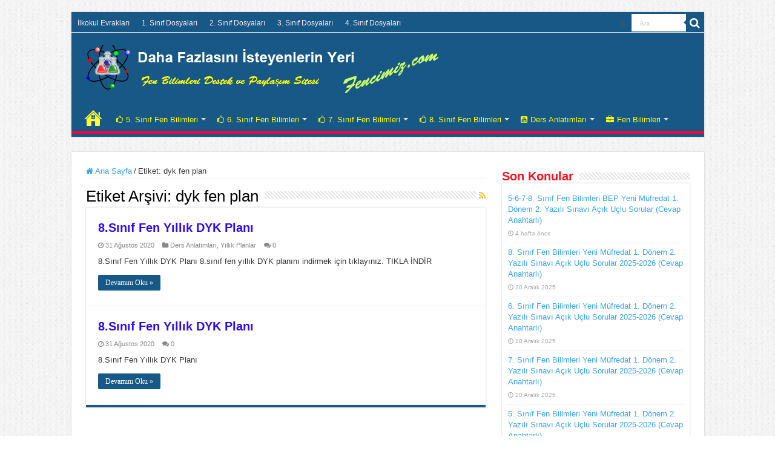

--- FILE ---
content_type: text/html; charset=UTF-8
request_url: https://www.fencimiz.com/tag/dyk-fen-plan
body_size: 14894
content:
<!DOCTYPE html>
<html lang="tr" prefix="og: http://ogp.me/ns#">
<head>
<meta charset="UTF-8" />
<link rel="profile" href="https://gmpg.org/xfn/11" />
<link rel="pingback" href="https://www.fencimiz.com/xmlrpc.php" />
<meta name='robots' content='index, follow, max-image-preview:large, max-snippet:-1, max-video-preview:-1' />

	<!-- This site is optimized with the Yoast SEO Premium plugin v18.3 (Yoast SEO v26.7) - https://yoast.com/wordpress/plugins/seo/ -->
	<title>dyk fen plan arşivleri - Fen Bilimleri Destek ve Paylaşım Sitesi</title>
	<link rel="canonical" href="https://www.fencimiz.com/tag/dyk-fen-plan" />
	<meta property="og:locale" content="tr_TR" />
	<meta property="og:type" content="article" />
	<meta property="og:title" content="dyk fen plan arşivleri" />
	<meta property="og:url" content="https://www.fencimiz.com/tag/dyk-fen-plan" />
	<meta property="og:site_name" content="Fen Bilimleri Destek ve Paylaşım Sitesi" />
	<meta name="twitter:card" content="summary_large_image" />
	<script type="application/ld+json" class="yoast-schema-graph">{"@context":"https://schema.org","@graph":[{"@type":"CollectionPage","@id":"https://www.fencimiz.com/tag/dyk-fen-plan","url":"https://www.fencimiz.com/tag/dyk-fen-plan","name":"dyk fen plan arşivleri - Fen Bilimleri Destek ve Paylaşım Sitesi","isPartOf":{"@id":"https://www.fencimiz.com/#website"},"breadcrumb":{"@id":"https://www.fencimiz.com/tag/dyk-fen-plan#breadcrumb"},"inLanguage":"tr"},{"@type":"BreadcrumbList","@id":"https://www.fencimiz.com/tag/dyk-fen-plan#breadcrumb","itemListElement":[{"@type":"ListItem","position":1,"name":"Anasayfa","item":"https://www.fencimiz.com/"},{"@type":"ListItem","position":2,"name":"dyk fen plan"}]},{"@type":"WebSite","@id":"https://www.fencimiz.com/#website","url":"https://www.fencimiz.com/","name":"Fen Bilimleri Destek ve Paylaşım Sitesi","description":"Daha Fazlasını İsteyenlerin Yeri Fencimiz.com","potentialAction":[{"@type":"SearchAction","target":{"@type":"EntryPoint","urlTemplate":"https://www.fencimiz.com/?s={search_term_string}"},"query-input":{"@type":"PropertyValueSpecification","valueRequired":true,"valueName":"search_term_string"}}],"inLanguage":"tr"}]}</script>
	<!-- / Yoast SEO Premium plugin. -->


<link rel="alternate" type="application/rss+xml" title="Fen Bilimleri Destek ve Paylaşım Sitesi &raquo; akışı" href="https://www.fencimiz.com/feed" />
<link rel="alternate" type="application/rss+xml" title="Fen Bilimleri Destek ve Paylaşım Sitesi &raquo; yorum akışı" href="https://www.fencimiz.com/comments/feed" />
<link rel="alternate" type="application/rss+xml" title="Fen Bilimleri Destek ve Paylaşım Sitesi &raquo; dyk fen plan etiket akışı" href="https://www.fencimiz.com/tag/dyk-fen-plan/feed" />
<style id='wp-img-auto-sizes-contain-inline-css' type='text/css'>
img:is([sizes=auto i],[sizes^="auto," i]){contain-intrinsic-size:3000px 1500px}
/*# sourceURL=wp-img-auto-sizes-contain-inline-css */
</style>
<link rel='stylesheet' id='jquery.prettyphoto-css' href='https://www.fencimiz.com/wp-content/plugins/wp-video-lightbox/css/prettyPhoto.css' type='text/css' media='all' />
<link rel='stylesheet' id='video-lightbox-css' href='https://www.fencimiz.com/wp-content/plugins/wp-video-lightbox/wp-video-lightbox.css' type='text/css' media='all' />
<style id='wp-emoji-styles-inline-css' type='text/css'>

	img.wp-smiley, img.emoji {
		display: inline !important;
		border: none !important;
		box-shadow: none !important;
		height: 1em !important;
		width: 1em !important;
		margin: 0 0.07em !important;
		vertical-align: -0.1em !important;
		background: none !important;
		padding: 0 !important;
	}
/*# sourceURL=wp-emoji-styles-inline-css */
</style>
<link rel='stylesheet' id='wp-block-library-css' href='https://www.fencimiz.com/wp-includes/css/dist/block-library/style.min.css' type='text/css' media='all' />
<style id='global-styles-inline-css' type='text/css'>
:root{--wp--preset--aspect-ratio--square: 1;--wp--preset--aspect-ratio--4-3: 4/3;--wp--preset--aspect-ratio--3-4: 3/4;--wp--preset--aspect-ratio--3-2: 3/2;--wp--preset--aspect-ratio--2-3: 2/3;--wp--preset--aspect-ratio--16-9: 16/9;--wp--preset--aspect-ratio--9-16: 9/16;--wp--preset--color--black: #000000;--wp--preset--color--cyan-bluish-gray: #abb8c3;--wp--preset--color--white: #ffffff;--wp--preset--color--pale-pink: #f78da7;--wp--preset--color--vivid-red: #cf2e2e;--wp--preset--color--luminous-vivid-orange: #ff6900;--wp--preset--color--luminous-vivid-amber: #fcb900;--wp--preset--color--light-green-cyan: #7bdcb5;--wp--preset--color--vivid-green-cyan: #00d084;--wp--preset--color--pale-cyan-blue: #8ed1fc;--wp--preset--color--vivid-cyan-blue: #0693e3;--wp--preset--color--vivid-purple: #9b51e0;--wp--preset--gradient--vivid-cyan-blue-to-vivid-purple: linear-gradient(135deg,rgb(6,147,227) 0%,rgb(155,81,224) 100%);--wp--preset--gradient--light-green-cyan-to-vivid-green-cyan: linear-gradient(135deg,rgb(122,220,180) 0%,rgb(0,208,130) 100%);--wp--preset--gradient--luminous-vivid-amber-to-luminous-vivid-orange: linear-gradient(135deg,rgb(252,185,0) 0%,rgb(255,105,0) 100%);--wp--preset--gradient--luminous-vivid-orange-to-vivid-red: linear-gradient(135deg,rgb(255,105,0) 0%,rgb(207,46,46) 100%);--wp--preset--gradient--very-light-gray-to-cyan-bluish-gray: linear-gradient(135deg,rgb(238,238,238) 0%,rgb(169,184,195) 100%);--wp--preset--gradient--cool-to-warm-spectrum: linear-gradient(135deg,rgb(74,234,220) 0%,rgb(151,120,209) 20%,rgb(207,42,186) 40%,rgb(238,44,130) 60%,rgb(251,105,98) 80%,rgb(254,248,76) 100%);--wp--preset--gradient--blush-light-purple: linear-gradient(135deg,rgb(255,206,236) 0%,rgb(152,150,240) 100%);--wp--preset--gradient--blush-bordeaux: linear-gradient(135deg,rgb(254,205,165) 0%,rgb(254,45,45) 50%,rgb(107,0,62) 100%);--wp--preset--gradient--luminous-dusk: linear-gradient(135deg,rgb(255,203,112) 0%,rgb(199,81,192) 50%,rgb(65,88,208) 100%);--wp--preset--gradient--pale-ocean: linear-gradient(135deg,rgb(255,245,203) 0%,rgb(182,227,212) 50%,rgb(51,167,181) 100%);--wp--preset--gradient--electric-grass: linear-gradient(135deg,rgb(202,248,128) 0%,rgb(113,206,126) 100%);--wp--preset--gradient--midnight: linear-gradient(135deg,rgb(2,3,129) 0%,rgb(40,116,252) 100%);--wp--preset--font-size--small: 13px;--wp--preset--font-size--medium: 20px;--wp--preset--font-size--large: 36px;--wp--preset--font-size--x-large: 42px;--wp--preset--spacing--20: 0.44rem;--wp--preset--spacing--30: 0.67rem;--wp--preset--spacing--40: 1rem;--wp--preset--spacing--50: 1.5rem;--wp--preset--spacing--60: 2.25rem;--wp--preset--spacing--70: 3.38rem;--wp--preset--spacing--80: 5.06rem;--wp--preset--shadow--natural: 6px 6px 9px rgba(0, 0, 0, 0.2);--wp--preset--shadow--deep: 12px 12px 50px rgba(0, 0, 0, 0.4);--wp--preset--shadow--sharp: 6px 6px 0px rgba(0, 0, 0, 0.2);--wp--preset--shadow--outlined: 6px 6px 0px -3px rgb(255, 255, 255), 6px 6px rgb(0, 0, 0);--wp--preset--shadow--crisp: 6px 6px 0px rgb(0, 0, 0);}:where(.is-layout-flex){gap: 0.5em;}:where(.is-layout-grid){gap: 0.5em;}body .is-layout-flex{display: flex;}.is-layout-flex{flex-wrap: wrap;align-items: center;}.is-layout-flex > :is(*, div){margin: 0;}body .is-layout-grid{display: grid;}.is-layout-grid > :is(*, div){margin: 0;}:where(.wp-block-columns.is-layout-flex){gap: 2em;}:where(.wp-block-columns.is-layout-grid){gap: 2em;}:where(.wp-block-post-template.is-layout-flex){gap: 1.25em;}:where(.wp-block-post-template.is-layout-grid){gap: 1.25em;}.has-black-color{color: var(--wp--preset--color--black) !important;}.has-cyan-bluish-gray-color{color: var(--wp--preset--color--cyan-bluish-gray) !important;}.has-white-color{color: var(--wp--preset--color--white) !important;}.has-pale-pink-color{color: var(--wp--preset--color--pale-pink) !important;}.has-vivid-red-color{color: var(--wp--preset--color--vivid-red) !important;}.has-luminous-vivid-orange-color{color: var(--wp--preset--color--luminous-vivid-orange) !important;}.has-luminous-vivid-amber-color{color: var(--wp--preset--color--luminous-vivid-amber) !important;}.has-light-green-cyan-color{color: var(--wp--preset--color--light-green-cyan) !important;}.has-vivid-green-cyan-color{color: var(--wp--preset--color--vivid-green-cyan) !important;}.has-pale-cyan-blue-color{color: var(--wp--preset--color--pale-cyan-blue) !important;}.has-vivid-cyan-blue-color{color: var(--wp--preset--color--vivid-cyan-blue) !important;}.has-vivid-purple-color{color: var(--wp--preset--color--vivid-purple) !important;}.has-black-background-color{background-color: var(--wp--preset--color--black) !important;}.has-cyan-bluish-gray-background-color{background-color: var(--wp--preset--color--cyan-bluish-gray) !important;}.has-white-background-color{background-color: var(--wp--preset--color--white) !important;}.has-pale-pink-background-color{background-color: var(--wp--preset--color--pale-pink) !important;}.has-vivid-red-background-color{background-color: var(--wp--preset--color--vivid-red) !important;}.has-luminous-vivid-orange-background-color{background-color: var(--wp--preset--color--luminous-vivid-orange) !important;}.has-luminous-vivid-amber-background-color{background-color: var(--wp--preset--color--luminous-vivid-amber) !important;}.has-light-green-cyan-background-color{background-color: var(--wp--preset--color--light-green-cyan) !important;}.has-vivid-green-cyan-background-color{background-color: var(--wp--preset--color--vivid-green-cyan) !important;}.has-pale-cyan-blue-background-color{background-color: var(--wp--preset--color--pale-cyan-blue) !important;}.has-vivid-cyan-blue-background-color{background-color: var(--wp--preset--color--vivid-cyan-blue) !important;}.has-vivid-purple-background-color{background-color: var(--wp--preset--color--vivid-purple) !important;}.has-black-border-color{border-color: var(--wp--preset--color--black) !important;}.has-cyan-bluish-gray-border-color{border-color: var(--wp--preset--color--cyan-bluish-gray) !important;}.has-white-border-color{border-color: var(--wp--preset--color--white) !important;}.has-pale-pink-border-color{border-color: var(--wp--preset--color--pale-pink) !important;}.has-vivid-red-border-color{border-color: var(--wp--preset--color--vivid-red) !important;}.has-luminous-vivid-orange-border-color{border-color: var(--wp--preset--color--luminous-vivid-orange) !important;}.has-luminous-vivid-amber-border-color{border-color: var(--wp--preset--color--luminous-vivid-amber) !important;}.has-light-green-cyan-border-color{border-color: var(--wp--preset--color--light-green-cyan) !important;}.has-vivid-green-cyan-border-color{border-color: var(--wp--preset--color--vivid-green-cyan) !important;}.has-pale-cyan-blue-border-color{border-color: var(--wp--preset--color--pale-cyan-blue) !important;}.has-vivid-cyan-blue-border-color{border-color: var(--wp--preset--color--vivid-cyan-blue) !important;}.has-vivid-purple-border-color{border-color: var(--wp--preset--color--vivid-purple) !important;}.has-vivid-cyan-blue-to-vivid-purple-gradient-background{background: var(--wp--preset--gradient--vivid-cyan-blue-to-vivid-purple) !important;}.has-light-green-cyan-to-vivid-green-cyan-gradient-background{background: var(--wp--preset--gradient--light-green-cyan-to-vivid-green-cyan) !important;}.has-luminous-vivid-amber-to-luminous-vivid-orange-gradient-background{background: var(--wp--preset--gradient--luminous-vivid-amber-to-luminous-vivid-orange) !important;}.has-luminous-vivid-orange-to-vivid-red-gradient-background{background: var(--wp--preset--gradient--luminous-vivid-orange-to-vivid-red) !important;}.has-very-light-gray-to-cyan-bluish-gray-gradient-background{background: var(--wp--preset--gradient--very-light-gray-to-cyan-bluish-gray) !important;}.has-cool-to-warm-spectrum-gradient-background{background: var(--wp--preset--gradient--cool-to-warm-spectrum) !important;}.has-blush-light-purple-gradient-background{background: var(--wp--preset--gradient--blush-light-purple) !important;}.has-blush-bordeaux-gradient-background{background: var(--wp--preset--gradient--blush-bordeaux) !important;}.has-luminous-dusk-gradient-background{background: var(--wp--preset--gradient--luminous-dusk) !important;}.has-pale-ocean-gradient-background{background: var(--wp--preset--gradient--pale-ocean) !important;}.has-electric-grass-gradient-background{background: var(--wp--preset--gradient--electric-grass) !important;}.has-midnight-gradient-background{background: var(--wp--preset--gradient--midnight) !important;}.has-small-font-size{font-size: var(--wp--preset--font-size--small) !important;}.has-medium-font-size{font-size: var(--wp--preset--font-size--medium) !important;}.has-large-font-size{font-size: var(--wp--preset--font-size--large) !important;}.has-x-large-font-size{font-size: var(--wp--preset--font-size--x-large) !important;}
/*# sourceURL=global-styles-inline-css */
</style>

<style id='classic-theme-styles-inline-css' type='text/css'>
/*! This file is auto-generated */
.wp-block-button__link{color:#fff;background-color:#32373c;border-radius:9999px;box-shadow:none;text-decoration:none;padding:calc(.667em + 2px) calc(1.333em + 2px);font-size:1.125em}.wp-block-file__button{background:#32373c;color:#fff;text-decoration:none}
/*# sourceURL=/wp-includes/css/classic-themes.min.css */
</style>
<link rel='stylesheet' id='contact-form-7-css' href='https://www.fencimiz.com/wp-content/plugins/contact-form-7/includes/css/styles.css' type='text/css' media='all' />
<link rel='stylesheet' id='wpdm-fonticon-css' href='https://www.fencimiz.com/wp-content/plugins/download-manager/assets/wpdm-iconfont/css/wpdm-icons.css' type='text/css' media='all' />
<link rel='stylesheet' id='wpdm-front-css' href='https://www.fencimiz.com/wp-content/plugins/download-manager/assets/css/front.min.css' type='text/css' media='all' />
<link rel='stylesheet' id='wpdm-front-dark-css' href='https://www.fencimiz.com/wp-content/plugins/download-manager/assets/css/front-dark.min.css' type='text/css' media='all' />
<link rel='stylesheet' id='taqyeem-buttons-style-css' href='https://www.fencimiz.com/wp-content/plugins/taqyeem-buttons/assets/style.css' type='text/css' media='all' />
<link rel='stylesheet' id='taqyeem-style-css' href='https://www.fencimiz.com/wp-content/plugins/taqyeem/style.css' type='text/css' media='all' />
<link rel='stylesheet' id='tie-style-css' href='https://www.fencimiz.com/wp-content/themes/sahifa-577/style.css' type='text/css' media='all' />
<link rel='stylesheet' id='tie-ilightbox-skin-css' href='https://www.fencimiz.com/wp-content/themes/sahifa-577/css/ilightbox/light-skin/skin.css' type='text/css' media='all' />
<script type="text/javascript" src="https://www.fencimiz.com/wp-includes/js/jquery/jquery.min.js" id="jquery-core-js"></script>
<script type="text/javascript" src="https://www.fencimiz.com/wp-includes/js/jquery/jquery-migrate.min.js" id="jquery-migrate-js"></script>
<script type="text/javascript" id="jquery-js-after">
/* <![CDATA[ */
jQuery(document).ready(function() {
	jQuery(".e0d5e9322075fa03c2c93fa93c6f6d0e").click(function() {
		jQuery.post(
			"https://www.fencimiz.com/wp-admin/admin-ajax.php", {
				"action": "quick_adsense_onpost_ad_click",
				"quick_adsense_onpost_ad_index": jQuery(this).attr("data-index"),
				"quick_adsense_nonce": "d3e431480e",
			}, function(response) { }
		);
	});
});

//# sourceURL=jquery-js-after
/* ]]> */
</script>
<script type="text/javascript" src="https://www.fencimiz.com/wp-content/plugins/wp-video-lightbox/js/jquery.prettyPhoto.js" id="jquery.prettyphoto-js"></script>
<script type="text/javascript" id="video-lightbox-js-extra">
/* <![CDATA[ */
var vlpp_vars = {"prettyPhoto_rel":"wp-video-lightbox","animation_speed":"fast","slideshow":"5000","autoplay_slideshow":"false","opacity":"0.80","show_title":"true","allow_resize":"true","allow_expand":"true","default_width":"640","default_height":"480","counter_separator_label":"/","theme":"pp_default","horizontal_padding":"20","hideflash":"false","wmode":"opaque","autoplay":"false","modal":"false","deeplinking":"false","overlay_gallery":"true","overlay_gallery_max":"30","keyboard_shortcuts":"true","ie6_fallback":"true"};
//# sourceURL=video-lightbox-js-extra
/* ]]> */
</script>
<script type="text/javascript" src="https://www.fencimiz.com/wp-content/plugins/wp-video-lightbox/js/video-lightbox.js" id="video-lightbox-js"></script>
<script type="text/javascript" src="https://www.fencimiz.com/wp-content/plugins/download-manager/assets/js/wpdm.min.js" id="wpdm-frontend-js-js"></script>
<script type="text/javascript" id="wpdm-frontjs-js-extra">
/* <![CDATA[ */
var wpdm_url = {"home":"https://www.fencimiz.com/","site":"https://www.fencimiz.com/","ajax":"https://www.fencimiz.com/wp-admin/admin-ajax.php"};
var wpdm_js = {"spinner":"\u003Ci class=\"wpdm-icon wpdm-sun wpdm-spin\"\u003E\u003C/i\u003E","client_id":"f8c034687b29feacd4e6b915b2c06f56"};
var wpdm_strings = {"pass_var":"Password Verified!","pass_var_q":"Please click following button to start download.","start_dl":"Start Download"};
//# sourceURL=wpdm-frontjs-js-extra
/* ]]> */
</script>
<script type="text/javascript" src="https://www.fencimiz.com/wp-content/plugins/download-manager/assets/js/front.min.js" id="wpdm-frontjs-js"></script>
<script type="text/javascript" src="https://www.fencimiz.com/wp-content/plugins/taqyeem/js/tie.js" id="taqyeem-main-js"></script>
<link rel="https://api.w.org/" href="https://www.fencimiz.com/wp-json/" /><link rel="alternate" title="JSON" type="application/json" href="https://www.fencimiz.com/wp-json/wp/v2/tags/248" /><link rel="EditURI" type="application/rsd+xml" title="RSD" href="https://www.fencimiz.com/xmlrpc.php?rsd" />
<meta name="generator" content="WordPress 6.9" />
<script type='text/javascript'>
/* <![CDATA[ */
var taqyeem = {"ajaxurl":"https://www.fencimiz.com/wp-admin/admin-ajax.php" , "your_rating":"Your Rating:"};
/* ]]> */
</script>

<style type="text/css" media="screen">

</style>
<script>
            WP_VIDEO_LIGHTBOX_VERSION="1.9.12";
            WP_VID_LIGHTBOX_URL="https://www.fencimiz.com/wp-content/plugins/wp-video-lightbox";
                        function wpvl_paramReplace(name, string, value) {
                // Find the param with regex
                // Grab the first character in the returned string (should be ? or &)
                // Replace our href string with our new value, passing on the name and delimeter

                var re = new RegExp("[\?&]" + name + "=([^&#]*)");
                var matches = re.exec(string);
                var newString;

                if (matches === null) {
                    // if there are no params, append the parameter
                    newString = string + '?' + name + '=' + value;
                } else {
                    var delimeter = matches[0].charAt(0);
                    newString = string.replace(re, delimeter + name + "=" + value);
                }
                return newString;
            }
            </script><link rel="shortcut icon" href="https://www.fencimiz.com/favicon.ico" title="Favicon" />
<!--[if IE]>
<script type="text/javascript">jQuery(document).ready(function (){ jQuery(".menu-item").has("ul").children("a").attr("aria-haspopup", "true");});</script>
<![endif]-->
<!--[if lt IE 9]>
<script src="https://www.fencimiz.com/wp-content/themes/sahifa-577/js/html5.js"></script>
<script src="https://www.fencimiz.com/wp-content/themes/sahifa-577/js/selectivizr-min.js"></script>
<![endif]-->
<!--[if IE 9]>
<link rel="stylesheet" type="text/css" media="all" href="https://www.fencimiz.com/wp-content/themes/sahifa-577/css/ie9.css" />
<![endif]-->
<!--[if IE 8]>
<link rel="stylesheet" type="text/css" media="all" href="https://www.fencimiz.com/wp-content/themes/sahifa-577/css/ie8.css" />
<![endif]-->
<!--[if IE 7]>
<link rel="stylesheet" type="text/css" media="all" href="https://www.fencimiz.com/wp-content/themes/sahifa-577/css/ie7.css" />
<![endif]-->


<meta name="viewport" content="width=device-width, initial-scale=1.0" />



<style type="text/css" media="screen">

body{
	font-family: Arial, Helvetica, sans-serif;
}

.logo h1 a, .logo h2 a{
	font-family: Arial, Helvetica, sans-serif;
}

.logo span{
	font-family: Arial, Helvetica, sans-serif;
}

.top-nav, .top-nav ul li a {
	font-family: Arial, Helvetica, sans-serif;
	color :#ffff00;
}

#main-nav, #main-nav ul li a{
	font-family: Arial, Helvetica, sans-serif;
	color :#ffff00;
}

.breaking-news span.breaking-news-title{
	font-family: Arial, Helvetica, sans-serif;
}

.page-title{
	font-family: Arial, Helvetica, sans-serif;
}

.post-title{
	font-family: Arial, Helvetica, sans-serif;
	color :#f50a0a;
	font-weight: bold;
	font-style: normal;
}

h2.post-box-title, h2.post-box-title a{
	font-family: Arial, Helvetica, sans-serif;
	color :#2f08f5;
	font-weight: bold;
	font-style: normal;
}

h3.post-box-title, h3.post-box-title a{
	font-family: Arial, Helvetica, sans-serif;
	font-style: normal;
}

p.post-meta, p.post-meta a{
	font-family: Arial, Helvetica, sans-serif;
}

body.single .entry, body.page .entry{
	font-family: Arial, Helvetica, sans-serif;
}

blockquote p{
	font-family: Arial, Helvetica, sans-serif;
}

.widget-top h4, .widget-top h4 a{
	font-family: Arial, Helvetica, sans-serif;
	color :#ff0f17;
	font-weight: bold;
}

.footer-widget-top h4, .footer-widget-top h4 a{
	font-family: Arial, Helvetica, sans-serif;
	color :#ffff00;
}

#featured-posts .featured-title h2 a{
	font-family: Arial, Helvetica, sans-serif;
}

.ei-title h2, .slider-caption h2 a, .content .slider-caption h2 a, .slider-caption h2, .content .slider-caption h2, .content .ei-title h2{
	font-family: Arial, Helvetica, sans-serif;
}

.cat-box-title h2, .cat-box-title h2 a, .block-head h3, #respond h3, #comments-title, h2.review-box-header, .woocommerce-tabs .entry-content h2, .woocommerce .related.products h2, .entry .woocommerce h2, .woocommerce-billing-fields h3, .woocommerce-shipping-fields h3, #order_review_heading, #bbpress-forums fieldset.bbp-form legend, #buddypress .item-body h4, #buddypress #item-body h4{
	font-family: "Arial Black", Gadget, sans-serif;
	color :#f50531;
}

::-webkit-scrollbar {
	width: 8px;
	height:8px;
}


::-moz-selection { background: #185886;}
::selection { background: #185886; }
#main-nav,
.cat-box-content,
#sidebar .widget-container,
.post-listing,
#commentform {
	border-bottom-color: #185886;
}

.search-block .search-button,
#topcontrol,
#main-nav ul li.current-menu-item a,
#main-nav ul li.current-menu-item a:hover,
#main-nav ul li.current_page_parent a,
#main-nav ul li.current_page_parent a:hover,
#main-nav ul li.current-menu-parent a,
#main-nav ul li.current-menu-parent a:hover,
#main-nav ul li.current-page-ancestor a,
#main-nav ul li.current-page-ancestor a:hover,
.pagination span.current,
.share-post span.share-text,
.flex-control-paging li a.flex-active,
.ei-slider-thumbs li.ei-slider-element,
.review-percentage .review-item span span,
.review-final-score,
.button,
a.button,
a.more-link,
#main-content input[type="submit"],
.form-submit #submit,
#login-form .login-button,
.widget-feedburner .feedburner-subscribe,
input[type="submit"],
#buddypress button,
#buddypress a.button,
#buddypress input[type=submit],
#buddypress input[type=reset],
#buddypress ul.button-nav li a,
#buddypress div.generic-button a,
#buddypress .comment-reply-link,
#buddypress div.item-list-tabs ul li a span,
#buddypress div.item-list-tabs ul li.selected a,
#buddypress div.item-list-tabs ul li.current a,
#buddypress #members-directory-form div.item-list-tabs ul li.selected span,
#members-list-options a.selected,
#groups-list-options a.selected,
body.dark-skin #buddypress div.item-list-tabs ul li a span,
body.dark-skin #buddypress div.item-list-tabs ul li.selected a,
body.dark-skin #buddypress div.item-list-tabs ul li.current a,
body.dark-skin #members-list-options a.selected,
body.dark-skin #groups-list-options a.selected,
.search-block-large .search-button,
#featured-posts .flex-next:hover,
#featured-posts .flex-prev:hover,
a.tie-cart span.shooping-count,
.woocommerce span.onsale,
.woocommerce-page span.onsale ,
.woocommerce .widget_price_filter .ui-slider .ui-slider-handle,
.woocommerce-page .widget_price_filter .ui-slider .ui-slider-handle,
#check-also-close,
a.post-slideshow-next,
a.post-slideshow-prev,
.widget_price_filter .ui-slider .ui-slider-handle,
.quantity .minus:hover,
.quantity .plus:hover,
.mejs-container .mejs-controls .mejs-time-rail .mejs-time-current,
#reading-position-indicator  {
	background-color:#185886;
}

::-webkit-scrollbar-thumb{
	background-color:#185886 !important;
}

#theme-footer,
#theme-header,
.top-nav ul li.current-menu-item:before,
#main-nav .menu-sub-content ,
#main-nav ul ul,
#check-also-box {
	border-top-color: #185886;
}

.search-block:after {
	border-right-color:#185886;
}

body.rtl .search-block:after {
	border-left-color:#185886;
}

#main-nav ul > li.menu-item-has-children:hover > a:after,
#main-nav ul > li.mega-menu:hover > a:after {
	border-color:transparent transparent #185886;
}

.widget.timeline-posts li a:hover,
.widget.timeline-posts li a:hover span.tie-date {
	color: #185886;
}

.widget.timeline-posts li a:hover span.tie-date:before {
	background: #185886;
	border-color: #185886;
}

#order_review,
#order_review_heading {
	border-color: #185886;
}


body {
	background-image : url(https://www.fencimiz.com/wp-content/themes/sahifa-577/images/patterns/body-bg1.png);
	background-position: top center;
}

a {
	color: #38a4f2;
}
		
a:hover {
	color: #f70d30;
	text-decoration: underline;
}
		
.top-nav ul li a:hover, .top-nav ul li:hover > a, .top-nav ul :hover > a , .top-nav ul li.current-menu-item a {
	color: #05f211;
}
		
#main-nav ul li a:hover, #main-nav ul li:hover > a, #main-nav ul :hover > a , #main-nav  ul ul li:hover > a, #main-nav  ul ul :hover > a {
	color: #40f708;
}
		
#main-nav ul li.current-menu-item a, #main-nav ul li.current_page_parent a {
	color: #def227;
}
		
.today-date  {
	color: #18ed11;
}
		
.top-nav ul li a , .top-nav ul ul a {
	color: #f7eaf7;
}
		
.footer-widget-top h4 {
	color: #f5f8fa;
}
		
#theme-footer a {
	color: #16e812;
}
		
#theme-footer a:hover {
	color: #d90fd9;
}
		
.top-nav, .top-nav ul ul {
	background-color:#185886 !important; 
				}


#theme-header {
	background-color:#185886 !important; 
				}


#theme-footer {
	background-color:#185886 !important; 
				}

#main-nav {
	background: #185886;
	box-shadow: inset -1px -5px 0px -1px #f7033c;
}

#main-nav ul ul, #main-nav ul li.mega-menu .mega-menu-block { background-color:#000000 !important;}

#main-nav ul li {
	border-color: #185886;
}

#main-nav ul ul li, #main-nav ul ul li:first-child {
	border-top-color: #185886;
}

#main-nav ul li .mega-menu-block ul.sub-menu {
	border-bottom-color: #185886;
}

#main-nav ul li a {
	border-left-color: #185886;
}

#main-nav ul ul li, #main-nav ul ul li:first-child {
	border-bottom-color: #185886;
}

</style>

		<script type="text/javascript">
			/* <![CDATA[ */
				var sf_position = '0';
				var sf_templates = "<a href=\"{search_url_escaped}\">T\u00fcm Sonu\u00e7lar\u0131 G\u00f6ster<\/a>";
				var sf_input = '.search-live';
				jQuery(document).ready(function(){
					jQuery(sf_input).ajaxyLiveSearch({"expand":false,"searchUrl":"https:\/\/www.fencimiz.com\/?s=%s","text":"Search","delay":500,"iwidth":180,"width":315,"ajaxUrl":"https:\/\/www.fencimiz.com\/wp-admin\/admin-ajax.php","rtl":0});
					jQuery(".live-search_ajaxy-selective-input").keyup(function() {
						var width = jQuery(this).val().length * 8;
						if(width < 50) {
							width = 50;
						}
						jQuery(this).width(width);
					});
					jQuery(".live-search_ajaxy-selective-search").click(function() {
						jQuery(this).find(".live-search_ajaxy-selective-input").focus();
					});
					jQuery(".live-search_ajaxy-selective-close").click(function() {
						jQuery(this).parent().remove();
					});
				});
			/* ]]> */
		</script>
		<!-- Bu URL için kullanılabilir bir amphtml sürümü yok. --><meta name="generator" content="WordPress Download Manager 3.3.46" />
                <style>
        /* WPDM Link Template Styles */        </style>
                <style>

            :root {
                --color-primary: #4a8eff;
                --color-primary-rgb: 74, 142, 255;
                --color-primary-hover: #5998ff;
                --color-primary-active: #3281ff;
                --clr-sec: #6c757d;
                --clr-sec-rgb: 108, 117, 125;
                --clr-sec-hover: #6c757d;
                --clr-sec-active: #6c757d;
                --color-secondary: #6c757d;
                --color-secondary-rgb: 108, 117, 125;
                --color-secondary-hover: #6c757d;
                --color-secondary-active: #6c757d;
                --color-success: #018e11;
                --color-success-rgb: 1, 142, 17;
                --color-success-hover: #0aad01;
                --color-success-active: #0c8c01;
                --color-info: #2CA8FF;
                --color-info-rgb: 44, 168, 255;
                --color-info-hover: #2CA8FF;
                --color-info-active: #2CA8FF;
                --color-warning: #FFB236;
                --color-warning-rgb: 255, 178, 54;
                --color-warning-hover: #FFB236;
                --color-warning-active: #FFB236;
                --color-danger: #ff5062;
                --color-danger-rgb: 255, 80, 98;
                --color-danger-hover: #ff5062;
                --color-danger-active: #ff5062;
                --color-green: #30b570;
                --color-blue: #0073ff;
                --color-purple: #8557D3;
                --color-red: #ff5062;
                --color-muted: rgba(69, 89, 122, 0.6);
                --wpdm-font: "Sen", -apple-system, BlinkMacSystemFont, "Segoe UI", Roboto, Helvetica, Arial, sans-serif, "Apple Color Emoji", "Segoe UI Emoji", "Segoe UI Symbol";
            }

            .wpdm-download-link.btn.btn-primary {
                border-radius: 4px;
            }


        </style>
        </head>
<body id="top" class="archive tag tag-dyk-fen-plan tag-248 wp-theme-sahifa-577">

<div class="wrapper-outer">

	<div class="background-cover"></div>

	<aside id="slide-out">

			<div class="search-mobile">
			<form method="get" id="searchform-mobile" action="https://www.fencimiz.com/">
				<button class="search-button" type="submit" value="Ara"><i class="fa fa-search"></i></button>
				<input type="text" id="s-mobile" name="s" title="Ara" value="Ara" onfocus="if (this.value == 'Ara') {this.value = '';}" onblur="if (this.value == '') {this.value = 'Ara';}"  />
			</form>
		</div><!-- .search-mobile /-->
	
			<div class="social-icons">
		<a class="ttip-none" title="Rss" href="https://www.fencimiz.com/feed" target="_blank"><i class="fa fa-rss"></i></a>
			</div>

	
		<div id="mobile-menu" ></div>
	</aside><!-- #slide-out /-->

		<div id="wrapper" class="boxed">
		<div class="inner-wrapper">

		<header id="theme-header" class="theme-header">
						<div id="top-nav" class="top-nav">
				<div class="container">

			
				<div class="top-menu"><ul id="menu-header" class="menu"><li id="menu-item-568" class="menu-item menu-item-type-taxonomy menu-item-object-category menu-item-568"><a href="https://www.fencimiz.com/category/ilkokul-evraklari">İlkokul Evrakları</a></li>
<li id="menu-item-569" class="menu-item menu-item-type-taxonomy menu-item-object-category menu-item-569"><a href="https://www.fencimiz.com/category/ilkokul-evraklari/1-sinif-dosyalari">1. Sınıf Dosyaları</a></li>
<li id="menu-item-570" class="menu-item menu-item-type-taxonomy menu-item-object-category menu-item-570"><a href="https://www.fencimiz.com/category/ilkokul-evraklari/2-sinif-dosyalari">2. Sınıf Dosyaları</a></li>
<li id="menu-item-571" class="menu-item menu-item-type-taxonomy menu-item-object-category menu-item-571"><a href="https://www.fencimiz.com/category/ilkokul-evraklari/3-sinif-dosyalari">3. Sınıf Dosyaları</a></li>
<li id="menu-item-572" class="menu-item menu-item-type-taxonomy menu-item-object-category menu-item-572"><a href="https://www.fencimiz.com/category/ilkokul-evraklari/4-sinif-dosyalari">4. Sınıf Dosyaları</a></li>
</ul></div>
						<div class="search-block">
						<form method="get" id="searchform-header" action="https://www.fencimiz.com/">
							<button class="search-button" type="submit" value="Ara"><i class="fa fa-search"></i></button>
							<input class="search-live" type="text" id="s-header" name="s" title="Ara" value="Ara" onfocus="if (this.value == 'Ara') {this.value = '';}" onblur="if (this.value == '') {this.value = 'Ara';}"  />
						</form>
					</div><!-- .search-block /-->
			<div class="social-icons">
		<a class="ttip-none" title="Rss" href="https://www.fencimiz.com/feed" target="_blank"><i class="fa fa-rss"></i></a>
			</div>

	
	
				</div><!-- .container /-->
			</div><!-- .top-menu /-->
			
		<div class="header-content">

					<a id="slide-out-open" class="slide-out-open" href="#"><span></span></a>
		
			<div class="logo">
			<h2>								<a title="Fen Bilimleri Destek ve Paylaşım Sitesi" href="https://www.fencimiz.com/">
					<img src="https://fencimiz.com/wp-content/uploads/2020/05/logo_resimli.png" alt="Fen Bilimleri Destek ve Paylaşım Sitesi"  /><strong>Fen Bilimleri Destek ve Paylaşım Sitesi Daha Fazlasını İsteyenlerin Yeri Fencimiz.com</strong>
				</a>
			</h2>			</div><!-- .logo /-->
						<div class="clear"></div>

		</div>
													<nav id="main-nav" class="fixed-enabled">
				<div class="container">

				
					<div class="main-menu"><ul id="menu-main" class="menu"><li id="menu-item-15" class="menu-item menu-item-type-post_type menu-item-object-page menu-item-home menu-item-15"><a href="https://www.fencimiz.com/">Anasayfa</a></li>
<li id="menu-item-17" class="menu-item menu-item-type-taxonomy menu-item-object-category menu-item-has-children menu-item-17"><a href="https://www.fencimiz.com/category/5-sinif-fen-bilimleri"><i class="fa fa-thumbs-o-up"></i>5. Sınıf Fen Bilimleri</a>
<ul class="sub-menu menu-sub-content">
	<li id="menu-item-24" class="menu-item menu-item-type-taxonomy menu-item-object-category menu-item-24"><a href="https://www.fencimiz.com/category/5-sinif-fen-bilimleri/5-sinif-test-ve-super-sorular">5. Sınıf Test ve Süper Sorular</a></li>
	<li id="menu-item-18" class="menu-item menu-item-type-taxonomy menu-item-object-category menu-item-18"><a href="https://www.fencimiz.com/category/5-sinif-fen-bilimleri/5-sinif-deneme-sinavlari">5. Sınıf Deneme Sınavları</a></li>
	<li id="menu-item-22" class="menu-item menu-item-type-taxonomy menu-item-object-category menu-item-22"><a href="https://www.fencimiz.com/category/5-sinif-fen-bilimleri/5-sinif-etkinlik-ve-oyunlar">5. Sınıf Etkinlik ve Oyunlar</a></li>
	<li id="menu-item-25" class="menu-item menu-item-type-taxonomy menu-item-object-category menu-item-25"><a href="https://www.fencimiz.com/category/5-sinif-fen-bilimleri/5-sinif-yazili-sinavlari">5. Sınıf Yazılı Sınavları</a></li>
	<li id="menu-item-21" class="menu-item menu-item-type-taxonomy menu-item-object-category menu-item-21"><a href="https://www.fencimiz.com/category/5-sinif-fen-bilimleri/5-sinif-ders-planlari">5. Sınıf Ders Planları</a></li>
	<li id="menu-item-20" class="menu-item menu-item-type-taxonomy menu-item-object-category menu-item-20"><a href="https://www.fencimiz.com/category/5-sinif-fen-bilimleri/5-sinif-ders-notlari">5. Sınıf Ders Notları</a></li>
	<li id="menu-item-23" class="menu-item menu-item-type-taxonomy menu-item-object-category menu-item-23"><a href="https://www.fencimiz.com/category/5-sinif-fen-bilimleri/5-sinif-sunulari">5. Sınıf Sunuları</a></li>
</ul>
</li>
<li id="menu-item-26" class="menu-item menu-item-type-taxonomy menu-item-object-category menu-item-has-children menu-item-26"><a href="https://www.fencimiz.com/category/6-sinif-fen-bilimleri"><i class="fa fa-thumbs-o-up"></i>6. Sınıf Fen Bilimleri</a>
<ul class="sub-menu menu-sub-content">
	<li id="menu-item-33" class="menu-item menu-item-type-taxonomy menu-item-object-category menu-item-33"><a href="https://www.fencimiz.com/category/6-sinif-fen-bilimleri/6-sinif-test-ve-super-sorular">6. Sınıf Test ve Süper Sorular</a></li>
	<li id="menu-item-27" class="menu-item menu-item-type-taxonomy menu-item-object-category menu-item-27"><a href="https://www.fencimiz.com/category/6-sinif-fen-bilimleri/6-sinif-deneme-sinavlari">6. Sınıf Deneme Sınavları</a></li>
	<li id="menu-item-31" class="menu-item menu-item-type-taxonomy menu-item-object-category menu-item-31"><a href="https://www.fencimiz.com/category/6-sinif-fen-bilimleri/6-sinif-etkinlik-ve-oyunlar">6. Sınıf Etkinlik ve Oyunlar</a></li>
	<li id="menu-item-34" class="menu-item menu-item-type-taxonomy menu-item-object-category menu-item-34"><a href="https://www.fencimiz.com/category/6-sinif-fen-bilimleri/6-sinif-yazili-sinavlar">6. Sınıf Yazılı Sınavlar</a></li>
	<li id="menu-item-30" class="menu-item menu-item-type-taxonomy menu-item-object-category menu-item-30"><a href="https://www.fencimiz.com/category/6-sinif-fen-bilimleri/6-sinif-ders-planlari">6. Sınıf Ders Planları</a></li>
	<li id="menu-item-29" class="menu-item menu-item-type-taxonomy menu-item-object-category menu-item-29"><a href="https://www.fencimiz.com/category/6-sinif-fen-bilimleri/6-sinif-ders-notlari">6. Sınıf Ders Notları</a></li>
	<li id="menu-item-32" class="menu-item menu-item-type-taxonomy menu-item-object-category menu-item-32"><a href="https://www.fencimiz.com/category/6-sinif-fen-bilimleri/6-sinif-sunulari">6. Sınıf Sunuları</a></li>
</ul>
</li>
<li id="menu-item-35" class="menu-item menu-item-type-taxonomy menu-item-object-category menu-item-has-children menu-item-35"><a href="https://www.fencimiz.com/category/7-sinif-fen-bilimleri"><i class="fa fa-thumbs-o-up"></i>7. Sınıf Fen Bilimleri</a>
<ul class="sub-menu menu-sub-content">
	<li id="menu-item-42" class="menu-item menu-item-type-taxonomy menu-item-object-category menu-item-42"><a href="https://www.fencimiz.com/category/7-sinif-fen-bilimleri/7-sinif-test-ve-super-sorular">7. Sınıf Test ve Süper Sorular</a></li>
	<li id="menu-item-36" class="menu-item menu-item-type-taxonomy menu-item-object-category menu-item-36"><a href="https://www.fencimiz.com/category/7-sinif-fen-bilimleri/7-sinif-deneme-sinavlari">7. Sınıf Deneme Sınavları</a></li>
	<li id="menu-item-40" class="menu-item menu-item-type-taxonomy menu-item-object-category menu-item-40"><a href="https://www.fencimiz.com/category/7-sinif-fen-bilimleri/7-sinif-etkinlik-ve-oyunlar">7. Sınıf Etkinlik ve Oyunlar</a></li>
	<li id="menu-item-43" class="menu-item menu-item-type-taxonomy menu-item-object-category menu-item-43"><a href="https://www.fencimiz.com/category/7-sinif-fen-bilimleri/7-sinif-yazili-sinavlari">7. Sınıf Yazılı Sınavları</a></li>
	<li id="menu-item-39" class="menu-item menu-item-type-taxonomy menu-item-object-category menu-item-39"><a href="https://www.fencimiz.com/category/7-sinif-fen-bilimleri/7-sinif-ders-planlari">7. Sınıf Ders Planları</a></li>
	<li id="menu-item-38" class="menu-item menu-item-type-taxonomy menu-item-object-category menu-item-38"><a href="https://www.fencimiz.com/category/7-sinif-fen-bilimleri/7-sinif-ders-notlari">7. Sınıf Ders Notları</a></li>
	<li id="menu-item-41" class="menu-item menu-item-type-taxonomy menu-item-object-category menu-item-41"><a href="https://www.fencimiz.com/category/7-sinif-fen-bilimleri/7-sinif-sunulari">7. Sınıf Sunuları</a></li>
</ul>
</li>
<li id="menu-item-44" class="menu-item menu-item-type-taxonomy menu-item-object-category menu-item-has-children menu-item-44"><a href="https://www.fencimiz.com/category/8-sinif-fen-bilimleri"><i class="fa fa-thumbs-o-up"></i>8. Sınıf Fen Bilimleri</a>
<ul class="sub-menu menu-sub-content">
	<li id="menu-item-51" class="menu-item menu-item-type-taxonomy menu-item-object-category menu-item-51"><a href="https://www.fencimiz.com/category/8-sinif-fen-bilimleri/8-sinif-test-ve-super-sorular">8. Sınıf Test ve Süper Sorular</a></li>
	<li id="menu-item-45" class="menu-item menu-item-type-taxonomy menu-item-object-category menu-item-45"><a href="https://www.fencimiz.com/category/8-sinif-fen-bilimleri/8-sinif-deneme-sinavlari">8. Sınıf Deneme Sınavları</a></li>
	<li id="menu-item-49" class="menu-item menu-item-type-taxonomy menu-item-object-category menu-item-49"><a href="https://www.fencimiz.com/category/8-sinif-fen-bilimleri/8-sinif-etkinlik-ve-oyunlar">8. Sınıf Etkinlik ve Oyunlar</a></li>
	<li id="menu-item-52" class="menu-item menu-item-type-taxonomy menu-item-object-category menu-item-52"><a href="https://www.fencimiz.com/category/8-sinif-fen-bilimleri/8-sinif-yazili-sinavlari">8. Sınıf Yazılı Sınavları</a></li>
	<li id="menu-item-48" class="menu-item menu-item-type-taxonomy menu-item-object-category menu-item-48"><a href="https://www.fencimiz.com/category/8-sinif-fen-bilimleri/8-sinif-ders-planlari">8. Sınıf Ders Planları</a></li>
	<li id="menu-item-47" class="menu-item menu-item-type-taxonomy menu-item-object-category menu-item-47"><a href="https://www.fencimiz.com/category/8-sinif-fen-bilimleri/8-sinif-ders-notlari">8. Sınıf Ders Notları</a></li>
	<li id="menu-item-50" class="menu-item menu-item-type-taxonomy menu-item-object-category menu-item-50"><a href="https://www.fencimiz.com/category/8-sinif-fen-bilimleri/8-sinif-sunulari">8. Sınıf Sunuları</a></li>
</ul>
</li>
<li id="menu-item-54" class="menu-item menu-item-type-taxonomy menu-item-object-category menu-item-has-children menu-item-54"><a href="https://www.fencimiz.com/category/ders-anlatimlari"><i class="fa fa-youtube-square"></i>Ders Anlatımları</a>
<ul class="sub-menu menu-sub-content">
	<li id="menu-item-19" class="menu-item menu-item-type-taxonomy menu-item-object-category menu-item-19"><a href="https://www.fencimiz.com/category/ders-anlatimlari/5-sinif-ders-anlatimlari">5. Sınıf Ders Anlatımları</a></li>
	<li id="menu-item-28" class="menu-item menu-item-type-taxonomy menu-item-object-category menu-item-28"><a href="https://www.fencimiz.com/category/ders-anlatimlari/6-sinif-ders-anlatimlari">6. Sınıf Ders Anlatımları</a></li>
	<li id="menu-item-37" class="menu-item menu-item-type-taxonomy menu-item-object-category menu-item-37"><a href="https://www.fencimiz.com/category/ders-anlatimlari/7-sinif-ders-anlatimlari">7. Sınıf Ders Anlatımları</a></li>
	<li id="menu-item-46" class="menu-item menu-item-type-taxonomy menu-item-object-category menu-item-46"><a href="https://www.fencimiz.com/category/ders-anlatimlari/8-sinif-ders-anlatimlari">8. Sınıf Ders Anlatımları</a></li>
</ul>
</li>
<li id="menu-item-397" class="menu-item menu-item-type-taxonomy menu-item-object-category menu-item-has-children menu-item-397"><a href="https://www.fencimiz.com/category/fen-bilimleri"><i class="fa fa-briefcase"></i>Fen Bilimleri</a>
<ul class="sub-menu menu-sub-content">
	<li id="menu-item-55" class="menu-item menu-item-type-taxonomy menu-item-object-category menu-item-55"><a href="https://www.fencimiz.com/category/ders-anlatimlari/yillik-planlar">Yıllık Planlar</a></li>
	<li id="menu-item-400" class="menu-item menu-item-type-taxonomy menu-item-object-category menu-item-400"><a href="https://www.fencimiz.com/category/fen-bilimleri/ogretmen-evraklari">Öğretmen Evrakları</a></li>
	<li id="menu-item-398" class="menu-item menu-item-type-taxonomy menu-item-object-category menu-item-398"><a href="https://www.fencimiz.com/category/fen-bilimleri/bilim-insanlari">Bilim İnsanları</a></li>
	<li id="menu-item-399" class="menu-item menu-item-type-taxonomy menu-item-object-category menu-item-399"><a href="https://www.fencimiz.com/category/fen-bilimleri/fen-bilimleri-ansiklopedi">Fen Bilimleri Ansiklopedi</a></li>
</ul>
</li>
</ul></div>					
					
				</div>
			</nav><!-- .main-nav /-->
					</header><!-- #header /-->

	
	
	<div id="main-content" class="container">
	<div class="content">
		<nav id="crumbs"><a href="https://www.fencimiz.com/"><span class="fa fa-home" aria-hidden="true"></span> Ana Sayfa</a><span class="delimiter">/</span><span class="current">Etiket: <span>dyk fen plan</span></span></nav><script type="application/ld+json">{"@context":"http:\/\/schema.org","@type":"BreadcrumbList","@id":"#Breadcrumb","itemListElement":[{"@type":"ListItem","position":1,"item":{"name":"Ana Sayfa","@id":"https:\/\/www.fencimiz.com\/"}}]}</script>
		<div class="page-head">
		
			<h1 class="page-title">
				Etiket Arşivi: <span>dyk fen plan</span>			</h1>
			
						<a class="rss-cat-icon tooltip" title="Akış Abonelik"  href="https://www.fencimiz.com/tag/dyk-fen-plan/feed"><i class="fa fa-rss"></i></a>
						
			<div class="stripe-line"></div>
			
						
		</div>
		
				<div class="post-listing archive-box">


	<article class="item-list">
	
		<h2 class="post-box-title">
			<a href="https://www.fencimiz.com/493/8-sinif-fen-yillik-dyk-plani.html">8.Sınıf Fen Yıllık DYK Planı</a>
		</h2>
		
		<p class="post-meta">
	
		
	<span class="tie-date"><i class="fa fa-clock-o"></i>31 Ağustos 2020</span>	
	<span class="post-cats"><i class="fa fa-folder"></i><a href="https://www.fencimiz.com/category/ders-anlatimlari" rel="category tag">Ders Anlatımları</a>, <a href="https://www.fencimiz.com/category/ders-anlatimlari/yillik-planlar" rel="category tag">Yıllık Planlar</a></span>
	
	<span class="post-comments"><i class="fa fa-comments"></i><a href="https://www.fencimiz.com/493/8-sinif-fen-yillik-dyk-plani.html#respond">0</a></span>
</p>
					

		
					
		<div class="entry">
			<p>8.Sınıf Fen Yıllık DYK Planı 8.sınıf fen yıllık DYK planını indirmek için tıklayınız. TIKLA İNDİR</p>
			<a class="more-link" href="https://www.fencimiz.com/493/8-sinif-fen-yillik-dyk-plani.html">Devamını Oku &raquo</a>
		</div>

				
		<div class="clear"></div>
	</article><!-- .item-list -->
	

	<article class="item-list">
	
		<h2 class="post-box-title">
			<a href="https://www.fencimiz.com/download/8-sinif-fen-yillik-dyk-plani">8.Sınıf Fen Yıllık DYK Planı</a>
		</h2>
		
		<p class="post-meta">
	
		
	<span class="tie-date"><i class="fa fa-clock-o"></i>31 Ağustos 2020</span>	
	
	<span class="post-comments"><i class="fa fa-comments"></i><a href="https://www.fencimiz.com/download/8-sinif-fen-yillik-dyk-plani#respond">0</a></span>
</p>
					

		
					
		<div class="entry">
			<p>8.Sınıf Fen Yıllık DYK Planı</p>
			<a class="more-link" href="https://www.fencimiz.com/download/8-sinif-fen-yillik-dyk-plani">Devamını Oku &raquo</a>
		</div>

				
		<div class="clear"></div>
	</article><!-- .item-list -->
	
</div>
				
	</div> <!-- .content -->
	
<aside id="sidebar">
	<div class="theiaStickySidebar">
<div id="posts-list-widget-2" class="widget posts-list"><div class="widget-top"><h4>Son Konular		</h4><div class="stripe-line"></div></div>
						<div class="widget-container">				<ul>
							<li >
						<h3><a href="https://www.fencimiz.com/4635/5-6-7-8-sinif-fen-bilimleri-bep-yeni-mufredat-1-donem-2-yazili-sinavi-acik-uclu-sorular-cevap-anahtarli.html">5-6-7-8. Sınıf Fen Bilimleri BEP Yeni Müfredat 1. Dönem 2. Yazılı Sınavı  Açık Uçlu Sorular (Cevap Anahtarlı)</a></h3>
			 <span class="tie-date"><i class="fa fa-clock-o"></i>4 hafta önce</span>		</li>
				<li >
						<h3><a href="https://www.fencimiz.com/4627/8-sinif-fen-bilimleri-yeni-mufredat-1-donem-2-yazili-sinavi-acik-uclu-sorular-2025-2026-cevap-anahtarli.html">8. Sınıf Fen Bilimleri Yeni Müfredat 1. Dönem 2. Yazılı Sınavı Açık Uçlu Sorular 2025-2026 (Cevap Anahtarlı)</a></h3>
			 <span class="tie-date"><i class="fa fa-clock-o"></i>20 Aralık 2025</span>		</li>
				<li >
						<h3><a href="https://www.fencimiz.com/4620/6-sinif-fen-bilimleri-yeni-mufredat-1-donem-2-yazili-sinavi-acik-uclu-sorular-2025-2026-cevap-anahtarli.html">6. Sınıf Fen Bilimleri Yeni Müfredat 1. Dönem 2. Yazılı Sınavı Açık Uçlu Sorular 2025-2026 (Cevap Anahtarlı)</a></h3>
			 <span class="tie-date"><i class="fa fa-clock-o"></i>20 Aralık 2025</span>		</li>
				<li >
						<h3><a href="https://www.fencimiz.com/4574/7-sinif-fen-bilimleri-yeni-mufredat-2-donem-1-yazili-sinavi-acik-uclu-sorular-2025-2026-cevap-anahtarli.html">7. Sınıf Fen Bilimleri Yeni Müfredat 1. Dönem 2. Yazılı Sınavı  Açık Uçlu Sorular 2025-2026 (Cevap Anahtarlı)</a></h3>
			 <span class="tie-date"><i class="fa fa-clock-o"></i>20 Aralık 2025</span>		</li>
				<li >
						<h3><a href="https://www.fencimiz.com/4604/5-sinif-fen-bilimleri-yeni-mufredat-1-donem-2-yazili-sinavi-acik-uclu-sorular-2025-2026-cevap-anahtarli.html">5. Sınıf Fen Bilimleri Yeni Müfredat 1. Dönem 2. Yazılı Sınavı Açık Uçlu Sorular 2025-2026 (Cevap Anahtarlı)</a></h3>
			 <span class="tie-date"><i class="fa fa-clock-o"></i>20 Aralık 2025</span>		</li>
				<li >
						<h3><a href="https://www.fencimiz.com/4563/5-sinif-fen-bilimleri-bep-yeni-mufredat-2-donem-2-yazili-sinavi-acik-uclu-sorular-cevap-anahtarli.html">5. Sınıf Fen Bilimleri BEP Yeni Müfredat 2. Dönem 2. Yazılı Sınavı Açık Uçlu Sorular (Cevap Anahtarlı)</a></h3>
			 <span class="tie-date"><i class="fa fa-clock-o"></i>23 Mayıs 2025</span>		</li>
				<li >
						<h3><a href="https://www.fencimiz.com/4554/8-sinif-fen-bilimleri-yeni-mufredat-2-donem-2-yazili-sinavi-acik-uclu-sorular-cevap-anahtarli.html">8. Sınıf Fen Bilimleri Yeni Müfredat 2. Dönem 2. Yazılı Sınavı Açık Uçlu Sorular (Cevap Anahtarlı)</a></h3>
			 <span class="tie-date"><i class="fa fa-clock-o"></i>23 Mayıs 2025</span>		</li>
				<li >
						<h3><a href="https://www.fencimiz.com/4546/7-sinif-fen-bilimleri-yeni-mufredat-2-donem-2-yazili-sinavi-acik-uclu-sorular-cevap-anahtarli.html">7. Sınıf Fen Bilimleri Yeni Müfredat 2. Dönem 2. Yazılı Sınavı Açık Uçlu Sorular (Cevap Anahtarlı)</a></h3>
			 <span class="tie-date"><i class="fa fa-clock-o"></i>23 Mayıs 2025</span>		</li>
				<li >
						<h3><a href="https://www.fencimiz.com/4535/6-sinif-fen-bilimleri-yeni-mufredat-2-donem-2-yazili-sinavi-acik-uclu-sorular-cevap-anahtarli.html">6. Sınıf Fen Bilimleri Yeni Müfredat 2. Dönem 2. Yazılı Sınavı Açık Uçlu Sorular (Cevap Anahtarlı)</a></h3>
			 <span class="tie-date"><i class="fa fa-clock-o"></i>22 Mayıs 2025</span>		</li>
				<li >
						<h3><a href="https://www.fencimiz.com/4529/5-sinif-fen-bilimleri-yeni-mufredat-2-donem-2-yazili-sinavi-acik-uclu-sorular-cevap-anahtarli.html">5. Sınıf Fen Bilimleri Yeni Müfredat 2. Dönem 2. Yazılı Sınavı Açık Uçlu Sorular (Cevap Anahtarlı)</a></h3>
			 <span class="tie-date"><i class="fa fa-clock-o"></i>20 Mayıs 2025</span>		</li>
				<li >
						<h3><a href="https://www.fencimiz.com/4524/5-sinif-fen-bilimleri-evsel-atiklar-ve-geri-donusum-dogru-yanlis-etkinligi.html">5. Sınıf Fen Bilimleri Evsel Atıklar ve Geri Dönüşüm Doğru Yanlış Etkinliği</a></h3>
			 <span class="tie-date"><i class="fa fa-clock-o"></i>17 Mayıs 2025</span>		</li>
				<li >
						<h3><a href="https://www.fencimiz.com/4517/5-sinif-fen-bilimleri-evsel-atiklar-ve-geri-donusum-bosluk-doldurma-etkinligi.html">5. Sınıf Fen Bilimleri Evsel Atıklar ve Geri Dönüşüm Boşluk Doldurma Etkinliği</a></h3>
			 <span class="tie-date"><i class="fa fa-clock-o"></i>17 Mayıs 2025</span>		</li>
				<li >
						<h3><a href="https://www.fencimiz.com/4510/5-sinif-fen-bilimleri-madde-ve-isi-dogru-yanlis-etkinligi.html">5. Sınıf Fen Bilimleri Madde ve Isı Doğru Yanlış Etkinliği</a></h3>
			 <span class="tie-date"><i class="fa fa-clock-o"></i>2 Mayıs 2025</span>		</li>
				<li >
						<h3><a href="https://www.fencimiz.com/4506/5-sinif-fen-bilimleri-madde-ve-isi-bosluk-doldurma-etkinligi.html">5. Sınıf Fen Bilimleri Madde ve Isı Boşluk Doldurma Etkinliği</a></h3>
			 <span class="tie-date"><i class="fa fa-clock-o"></i>2 Mayıs 2025</span>		</li>
				<li >
						<h3><a href="https://www.fencimiz.com/4500/5-sinif-fen-bilimleri-madde-ve-isi-bulmaca-etkinligi.html">5. Sınıf Fen Bilimleri Madde ve Isı Bulmaca Etkinliği</a></h3>
			 <span class="tie-date"><i class="fa fa-clock-o"></i>1 Mayıs 2025</span>		</li>
						</ul>
		<div class="clear"></div>
	</div></div><!-- .widget /--><div id="recent-comments-2" class="widget widget_recent_comments"><div class="widget-top"><h4>Son yorumlar</h4><div class="stripe-line"></div></div>
						<div class="widget-container"><ul id="recentcomments"><li class="recentcomments"><a href="https://www.fencimiz.com/download/6-sinif-fen-bilimleri-bep-1-donem-2-yazili-sinavi-acik-uclu-sorular-ve-cevap-anahtari-word#comment-22150">6.Sınıf Fen Bilimleri BEP 1. Dönem 2. Yazılı Sınavı Açık Uçlu Sorular ve Cevap Anahtarı Word</a> için <span class="comment-author-link">aydın Topal</span></li><li class="recentcomments"><a href="https://www.fencimiz.com/3891/8-sinif-fen-bilimleri-1-unite-acik-uclu-sorular-ve-cevap-anahtari.html#comment-21476">8.Sınıf Fen Bilimleri 1. ünite Açık Uçlu Sorular ve Cevap Anahtarı</a> için <span class="comment-author-link">ozi</span></li><li class="recentcomments"><a href="https://www.fencimiz.com/download/6-sinif-fen-bilimleri-sesin-maddeyle-etkilesmesi-dogru-yanlis-etkinligi#comment-14307">6. Sınıf Fen Bilimleri Sesin Maddeyle Etkileşmesi Doğru Yanlış Etkinliği</a> için <span class="comment-author-link">Gulden</span></li><li class="recentcomments"><a href="https://www.fencimiz.com/1249/8-sinif-fen-bilimleri-acik-hava-basinci-ve-basincin-teknolojik-uygulamalari-bosluk-doldurma-etkinligi.html#comment-11531">8. Sınıf Fen Bilimleri Açık Hava Basıncı Ve Basıncın Teknolojik Uygulamaları Boşluk Doldurma Etkinliği</a> için <span class="comment-author-link">unknown</span></li><li class="recentcomments"><a href="https://www.fencimiz.com/4132/7-sinif-fen-bilimleri-2-donem-1-yazili-sinavi-acik-uclu-sorular-cevap-anahtarli.html#comment-5696">7. Sınıf Fen Bilimleri 2. Dönem 1. Yazılı Sınavı Açık Uçlu Sorular (Cevap Anahtarlı)</a> için <span class="comment-author-link">ada su ciçek</span></li></ul></div></div><!-- .widget /-->	</div><!-- .theiaStickySidebar /-->
</aside><!-- #sidebar /-->	<div class="clear"></div>
</div><!-- .container /-->

<footer id="theme-footer">
	<div id="footer-widget-area" class="footer-3c">

			<div id="footer-first" class="footer-widgets-box">
			<div id="custom_html-3" class="widget_text footer-widget widget_custom_html"><div class="footer-widget-top"><h4> </h4></div>
						<div class="footer-widget-container"><div class="textwidget custom-html-widget"><img class="alignnone size-full wp-image-135 aligncenter" src="http://fencimiz.com/wp-content/uploads/2020/05/logo_resimli.png" alt="" width="600" height="80" />
<p style="text-align: center;"><span style="font-family: arial, helvetica, sans-serif;"><strong><span style="color: #ffff00;">Site içeriğinin tüm hakları Fencimiz.com'a aittir. 5846 sayılı yasanın hükümlerine göre tamamen ya da kısmen kaynak gösterilse dahi kopyalanması yasaktır.</span></strong></span></p></div></div></div><!-- .widget /--><div id="archives-2" class="footer-widget widget_archive"><div class="footer-widget-top"><h4>Arşivler</h4></div>
						<div class="footer-widget-container">		<label class="screen-reader-text" for="archives-dropdown-2">Arşivler</label>
		<select id="archives-dropdown-2" name="archive-dropdown">
			
			<option value="">Ay seçin</option>
				<option value='https://www.fencimiz.com/date/2025/12'> Aralık 2025 </option>
	<option value='https://www.fencimiz.com/date/2025/05'> Mayıs 2025 </option>
	<option value='https://www.fencimiz.com/date/2025/03'> Mart 2025 </option>
	<option value='https://www.fencimiz.com/date/2025/02'> Şubat 2025 </option>
	<option value='https://www.fencimiz.com/date/2024/12'> Aralık 2024 </option>
	<option value='https://www.fencimiz.com/date/2024/11'> Kasım 2024 </option>
	<option value='https://www.fencimiz.com/date/2024/10'> Ekim 2024 </option>
	<option value='https://www.fencimiz.com/date/2024/05'> Mayıs 2024 </option>
	<option value='https://www.fencimiz.com/date/2024/03'> Mart 2024 </option>
	<option value='https://www.fencimiz.com/date/2024/01'> Ocak 2024 </option>
	<option value='https://www.fencimiz.com/date/2023/12'> Aralık 2023 </option>
	<option value='https://www.fencimiz.com/date/2023/11'> Kasım 2023 </option>
	<option value='https://www.fencimiz.com/date/2023/10'> Ekim 2023 </option>
	<option value='https://www.fencimiz.com/date/2022/12'> Aralık 2022 </option>
	<option value='https://www.fencimiz.com/date/2022/10'> Ekim 2022 </option>
	<option value='https://www.fencimiz.com/date/2022/09'> Eylül 2022 </option>
	<option value='https://www.fencimiz.com/date/2022/08'> Ağustos 2022 </option>
	<option value='https://www.fencimiz.com/date/2022/05'> Mayıs 2022 </option>
	<option value='https://www.fencimiz.com/date/2022/04'> Nisan 2022 </option>
	<option value='https://www.fencimiz.com/date/2022/03'> Mart 2022 </option>
	<option value='https://www.fencimiz.com/date/2022/02'> Şubat 2022 </option>
	<option value='https://www.fencimiz.com/date/2022/01'> Ocak 2022 </option>
	<option value='https://www.fencimiz.com/date/2021/12'> Aralık 2021 </option>
	<option value='https://www.fencimiz.com/date/2021/11'> Kasım 2021 </option>
	<option value='https://www.fencimiz.com/date/2021/10'> Ekim 2021 </option>
	<option value='https://www.fencimiz.com/date/2021/09'> Eylül 2021 </option>
	<option value='https://www.fencimiz.com/date/2021/08'> Ağustos 2021 </option>
	<option value='https://www.fencimiz.com/date/2021/07'> Temmuz 2021 </option>
	<option value='https://www.fencimiz.com/date/2021/06'> Haziran 2021 </option>
	<option value='https://www.fencimiz.com/date/2021/05'> Mayıs 2021 </option>
	<option value='https://www.fencimiz.com/date/2021/04'> Nisan 2021 </option>
	<option value='https://www.fencimiz.com/date/2021/03'> Mart 2021 </option>
	<option value='https://www.fencimiz.com/date/2021/02'> Şubat 2021 </option>
	<option value='https://www.fencimiz.com/date/2021/01'> Ocak 2021 </option>
	<option value='https://www.fencimiz.com/date/2020/12'> Aralık 2020 </option>
	<option value='https://www.fencimiz.com/date/2020/11'> Kasım 2020 </option>
	<option value='https://www.fencimiz.com/date/2020/10'> Ekim 2020 </option>
	<option value='https://www.fencimiz.com/date/2020/09'> Eylül 2020 </option>
	<option value='https://www.fencimiz.com/date/2020/08'> Ağustos 2020 </option>
	<option value='https://www.fencimiz.com/date/2020/06'> Haziran 2020 </option>
	<option value='https://www.fencimiz.com/date/2020/05'> Mayıs 2020 </option>

		</select>

			<script type="text/javascript">
/* <![CDATA[ */

( ( dropdownId ) => {
	const dropdown = document.getElementById( dropdownId );
	function onSelectChange() {
		setTimeout( () => {
			if ( 'escape' === dropdown.dataset.lastkey ) {
				return;
			}
			if ( dropdown.value ) {
				document.location.href = dropdown.value;
			}
		}, 250 );
	}
	function onKeyUp( event ) {
		if ( 'Escape' === event.key ) {
			dropdown.dataset.lastkey = 'escape';
		} else {
			delete dropdown.dataset.lastkey;
		}
	}
	function onClick() {
		delete dropdown.dataset.lastkey;
	}
	dropdown.addEventListener( 'keyup', onKeyUp );
	dropdown.addEventListener( 'click', onClick );
	dropdown.addEventListener( 'change', onSelectChange );
})( "archives-dropdown-2" );

//# sourceURL=WP_Widget_Archives%3A%3Awidget
/* ]]> */
</script>
</div></div><!-- .widget /-->		</div>
	
			<div id="footer-second" class="footer-widgets-box">
			<div id="custom_html-4" class="widget_text footer-widget widget_custom_html"><div class="footer-widget-top"><h4> </h4></div>
						<div class="footer-widget-container"><div class="textwidget custom-html-widget"><a href="https://www.facebook.com/groups/370256464417752" target="_blank" rel="noopener"><img class="size-full wp-image-848 aligncenter" src="http://fencimiz.com/wp-content/uploads/2020/11/logo_face.png" alt="" width="350" height="176" /></a></div></div></div><!-- .widget /-->		</div><!-- #second .widget-area -->
	

			<div id="footer-third" class="footer-widgets-box">
			<div id="categories-2" class="footer-widget widget_categories"><div class="footer-widget-top"><h4>Kategoriler</h4></div>
						<div class="footer-widget-container"><form action="https://www.fencimiz.com" method="get"><label class="screen-reader-text" for="cat">Kategoriler</label><select  name='cat' id='cat' class='postform'>
	<option value='-1'>Kategori seçin</option>
	<option class="level-0" value="342">1. Sınıf Dosyaları&nbsp;&nbsp;(4)</option>
	<option class="level-0" value="343">2. Sınıf Dosyaları&nbsp;&nbsp;(4)</option>
	<option class="level-0" value="344">3. Sınıf Dosyaları&nbsp;&nbsp;(8)</option>
	<option class="level-0" value="345">4. Sınıf Dosyaları&nbsp;&nbsp;(12)</option>
	<option class="level-0" value="11">5. Sınıf Deneme Sınavları&nbsp;&nbsp;(24)</option>
	<option class="level-0" value="6">5. Sınıf Ders Anlatımları&nbsp;&nbsp;(1)</option>
	<option class="level-0" value="4">5. Sınıf Ders Notları&nbsp;&nbsp;(1)</option>
	<option class="level-0" value="9">5. Sınıf Ders Planları&nbsp;&nbsp;(5)</option>
	<option class="level-0" value="10">5. Sınıf Etkinlik ve Oyunlar&nbsp;&nbsp;(73)</option>
	<option class="level-0" value="3">5. Sınıf Fen Bilimleri&nbsp;&nbsp;(139)</option>
	<option class="level-0" value="7">5. Sınıf Test ve Süper Sorular&nbsp;&nbsp;(13)</option>
	<option class="level-0" value="8">5. Sınıf Yazılı Sınavları&nbsp;&nbsp;(32)</option>
	<option class="level-0" value="20">6. Sınıf Deneme Sınavları&nbsp;&nbsp;(20)</option>
	<option class="level-0" value="14">6. Sınıf Ders Notları&nbsp;&nbsp;(1)</option>
	<option class="level-0" value="16">6. Sınıf Ders Planları&nbsp;&nbsp;(5)</option>
	<option class="level-0" value="17">6. Sınıf Etkinlik ve Oyunlar&nbsp;&nbsp;(63)</option>
	<option class="level-0" value="12">6. Sınıf Fen Bilimleri&nbsp;&nbsp;(121)</option>
	<option class="level-0" value="15">6. Sınıf Test ve Süper Sorular&nbsp;&nbsp;(10)</option>
	<option class="level-0" value="18">6. Sınıf Yazılı Sınavlar&nbsp;&nbsp;(27)</option>
	<option class="level-0" value="25">7. Sınıf Deneme Sınavları&nbsp;&nbsp;(20)</option>
	<option class="level-0" value="28">7. Sınıf Ders Planları&nbsp;&nbsp;(6)</option>
	<option class="level-0" value="29">7. Sınıf Etkinlik ve Oyunlar&nbsp;&nbsp;(55)</option>
	<option class="level-0" value="21">7. Sınıf Fen Bilimleri&nbsp;&nbsp;(115)</option>
	<option class="level-0" value="24">7. Sınıf Test ve Süper Sorular&nbsp;&nbsp;(10)</option>
	<option class="level-0" value="27">7. Sınıf Yazılı Sınavları&nbsp;&nbsp;(30)</option>
	<option class="level-0" value="33">8. Sınıf Deneme Sınavları&nbsp;&nbsp;(62)</option>
	<option class="level-0" value="32">8. Sınıf Ders Anlatımları&nbsp;&nbsp;(18)</option>
	<option class="level-0" value="31">8. Sınıf Ders Notları&nbsp;&nbsp;(1)</option>
	<option class="level-0" value="36">8. Sınıf Ders Planları&nbsp;&nbsp;(6)</option>
	<option class="level-0" value="35">8. Sınıf Etkinlik ve Oyunlar&nbsp;&nbsp;(68)</option>
	<option class="level-0" value="30">8. Sınıf Fen Bilimleri&nbsp;&nbsp;(190)</option>
	<option class="level-0" value="34">8. Sınıf Sunuları&nbsp;&nbsp;(1)</option>
	<option class="level-0" value="38">8. Sınıf Test ve Süper Sorular&nbsp;&nbsp;(31)</option>
	<option class="level-0" value="37">8. Sınıf Yazılı Sınavları&nbsp;&nbsp;(38)</option>
	<option class="level-0" value="39">Ders Anlatımları&nbsp;&nbsp;(35)</option>
	<option class="level-0" value="202">Fen Bilimleri&nbsp;&nbsp;(42)</option>
	<option class="level-0" value="1">Genel&nbsp;&nbsp;(94)</option>
	<option class="level-0" value="341">İlkokul Evrakları&nbsp;&nbsp;(16)</option>
	<option class="level-0" value="203">Öğretmen Evrakları&nbsp;&nbsp;(33)</option>
	<option class="level-0" value="40">Yıllık Planlar&nbsp;&nbsp;(21)</option>
</select>
</form><script type="text/javascript">
/* <![CDATA[ */

( ( dropdownId ) => {
	const dropdown = document.getElementById( dropdownId );
	function onSelectChange() {
		setTimeout( () => {
			if ( 'escape' === dropdown.dataset.lastkey ) {
				return;
			}
			if ( dropdown.value && parseInt( dropdown.value ) > 0 && dropdown instanceof HTMLSelectElement ) {
				dropdown.parentElement.submit();
			}
		}, 250 );
	}
	function onKeyUp( event ) {
		if ( 'Escape' === event.key ) {
			dropdown.dataset.lastkey = 'escape';
		} else {
			delete dropdown.dataset.lastkey;
		}
	}
	function onClick() {
		delete dropdown.dataset.lastkey;
	}
	dropdown.addEventListener( 'keyup', onKeyUp );
	dropdown.addEventListener( 'click', onClick );
	dropdown.addEventListener( 'change', onSelectChange );
})( "cat" );

//# sourceURL=WP_Widget_Categories%3A%3Awidget
/* ]]> */
</script>
</div></div><!-- .widget /-->		</div><!-- #third .widget-area -->
	
		
	</div><!-- #footer-widget-area -->
	<div class="clear"></div>
</footer><!-- .Footer /-->
				
<div class="clear"></div>
<div class="footer-bottom">
	<div class="container">
		<div class="alignright">
			Powered by <a href="http://wordpress.org">WordPress</a> | Designed by <a href="http://tielabs.com/">TieLabs</a>		</div>
				<div class="social-icons">
		<a class="ttip-none" title="Rss" href="https://www.fencimiz.com/feed" target="_blank"><i class="fa fa-rss"></i></a>
			</div>

		
		<div class="alignleft">
			© Copyright 2026, All Rights Reserved		</div>
		<div class="clear"></div>
	</div><!-- .Container -->
</div><!-- .Footer bottom -->

</div><!-- .inner-Wrapper -->
</div><!-- #Wrapper -->
</div><!-- .Wrapper-outer -->
	<div id="topcontrol" class="fa fa-angle-up" title="Yukarı çık"></div>
<div id="fb-root"></div>
<script type="speculationrules">
{"prefetch":[{"source":"document","where":{"and":[{"href_matches":"/*"},{"not":{"href_matches":["/wp-*.php","/wp-admin/*","/wp-content/uploads/*","/wp-content/*","/wp-content/plugins/*","/wp-content/themes/sahifa-577/*","/*\\?(.+)"]}},{"not":{"selector_matches":"a[rel~=\"nofollow\"]"}},{"not":{"selector_matches":".no-prefetch, .no-prefetch a"}}]},"eagerness":"conservative"}]}
</script>
            <script>
                const abmsg = "We noticed an ad blocker. Consider whitelisting us to support the site ❤️";
                const abmsgd = "download";
                const iswpdmpropage = 0;
                jQuery(function($){

                    
                });
            </script>
            <div id="fb-root"></div>
            <script type="text/javascript" src="https://www.fencimiz.com/wp-includes/js/dist/hooks.min.js" id="wp-hooks-js"></script>
<script type="text/javascript" src="https://www.fencimiz.com/wp-includes/js/dist/i18n.min.js" id="wp-i18n-js"></script>
<script type="text/javascript" id="wp-i18n-js-after">
/* <![CDATA[ */
wp.i18n.setLocaleData( { 'text direction\u0004ltr': [ 'ltr' ] } );
//# sourceURL=wp-i18n-js-after
/* ]]> */
</script>
<script type="text/javascript" src="https://www.fencimiz.com/wp-content/plugins/contact-form-7/includes/swv/js/index.js" id="swv-js"></script>
<script type="text/javascript" id="contact-form-7-js-translations">
/* <![CDATA[ */
( function( domain, translations ) {
	var localeData = translations.locale_data[ domain ] || translations.locale_data.messages;
	localeData[""].domain = domain;
	wp.i18n.setLocaleData( localeData, domain );
} )( "contact-form-7", {"translation-revision-date":"2026-01-19 21:19:08+0000","generator":"GlotPress\/4.0.3","domain":"messages","locale_data":{"messages":{"":{"domain":"messages","plural-forms":"nplurals=2; plural=n > 1;","lang":"tr"},"This contact form is placed in the wrong place.":["Bu ileti\u015fim formu yanl\u0131\u015f yere yerle\u015ftirilmi\u015f."],"Error:":["Hata:"]}},"comment":{"reference":"includes\/js\/index.js"}} );
//# sourceURL=contact-form-7-js-translations
/* ]]> */
</script>
<script type="text/javascript" id="contact-form-7-js-before">
/* <![CDATA[ */
var wpcf7 = {
    "api": {
        "root": "https:\/\/www.fencimiz.com\/wp-json\/",
        "namespace": "contact-form-7\/v1"
    },
    "cached": 1
};
//# sourceURL=contact-form-7-js-before
/* ]]> */
</script>
<script type="text/javascript" src="https://www.fencimiz.com/wp-content/plugins/contact-form-7/includes/js/index.js" id="contact-form-7-js"></script>
<script type="text/javascript" src="https://www.fencimiz.com/wp-includes/js/jquery/jquery.form.min.js" id="jquery-form-js"></script>
<script type="text/javascript" id="tie-scripts-js-extra">
/* <![CDATA[ */
var tie = {"mobile_menu_active":"true","mobile_menu_top":"","lightbox_all":"true","lightbox_gallery":"true","woocommerce_lightbox":"","lightbox_skin":"light","lightbox_thumb":"horizontal","lightbox_arrows":"","sticky_sidebar":"1","is_singular":"","reading_indicator":"true","lang_no_results":"E\u015fle\u015fme bulunamad\u0131","lang_results_found":"Sonu\u00e7 Bulundu"};
//# sourceURL=tie-scripts-js-extra
/* ]]> */
</script>
<script type="text/javascript" src="https://www.fencimiz.com/wp-content/themes/sahifa-577/js/tie-scripts.js" id="tie-scripts-js"></script>
<script type="text/javascript" src="https://www.fencimiz.com/wp-content/themes/sahifa-577/js/ilightbox.packed.js" id="tie-ilightbox-js"></script>
<script type="text/javascript" src="https://www.fencimiz.com/wp-content/themes/sahifa-577/js/search.js" id="tie-search-js"></script>
<script id="wp-emoji-settings" type="application/json">
{"baseUrl":"https://s.w.org/images/core/emoji/17.0.2/72x72/","ext":".png","svgUrl":"https://s.w.org/images/core/emoji/17.0.2/svg/","svgExt":".svg","source":{"concatemoji":"https://www.fencimiz.com/wp-includes/js/wp-emoji-release.min.js"}}
</script>
<script type="module">
/* <![CDATA[ */
/*! This file is auto-generated */
const a=JSON.parse(document.getElementById("wp-emoji-settings").textContent),o=(window._wpemojiSettings=a,"wpEmojiSettingsSupports"),s=["flag","emoji"];function i(e){try{var t={supportTests:e,timestamp:(new Date).valueOf()};sessionStorage.setItem(o,JSON.stringify(t))}catch(e){}}function c(e,t,n){e.clearRect(0,0,e.canvas.width,e.canvas.height),e.fillText(t,0,0);t=new Uint32Array(e.getImageData(0,0,e.canvas.width,e.canvas.height).data);e.clearRect(0,0,e.canvas.width,e.canvas.height),e.fillText(n,0,0);const a=new Uint32Array(e.getImageData(0,0,e.canvas.width,e.canvas.height).data);return t.every((e,t)=>e===a[t])}function p(e,t){e.clearRect(0,0,e.canvas.width,e.canvas.height),e.fillText(t,0,0);var n=e.getImageData(16,16,1,1);for(let e=0;e<n.data.length;e++)if(0!==n.data[e])return!1;return!0}function u(e,t,n,a){switch(t){case"flag":return n(e,"\ud83c\udff3\ufe0f\u200d\u26a7\ufe0f","\ud83c\udff3\ufe0f\u200b\u26a7\ufe0f")?!1:!n(e,"\ud83c\udde8\ud83c\uddf6","\ud83c\udde8\u200b\ud83c\uddf6")&&!n(e,"\ud83c\udff4\udb40\udc67\udb40\udc62\udb40\udc65\udb40\udc6e\udb40\udc67\udb40\udc7f","\ud83c\udff4\u200b\udb40\udc67\u200b\udb40\udc62\u200b\udb40\udc65\u200b\udb40\udc6e\u200b\udb40\udc67\u200b\udb40\udc7f");case"emoji":return!a(e,"\ud83e\u1fac8")}return!1}function f(e,t,n,a){let r;const o=(r="undefined"!=typeof WorkerGlobalScope&&self instanceof WorkerGlobalScope?new OffscreenCanvas(300,150):document.createElement("canvas")).getContext("2d",{willReadFrequently:!0}),s=(o.textBaseline="top",o.font="600 32px Arial",{});return e.forEach(e=>{s[e]=t(o,e,n,a)}),s}function r(e){var t=document.createElement("script");t.src=e,t.defer=!0,document.head.appendChild(t)}a.supports={everything:!0,everythingExceptFlag:!0},new Promise(t=>{let n=function(){try{var e=JSON.parse(sessionStorage.getItem(o));if("object"==typeof e&&"number"==typeof e.timestamp&&(new Date).valueOf()<e.timestamp+604800&&"object"==typeof e.supportTests)return e.supportTests}catch(e){}return null}();if(!n){if("undefined"!=typeof Worker&&"undefined"!=typeof OffscreenCanvas&&"undefined"!=typeof URL&&URL.createObjectURL&&"undefined"!=typeof Blob)try{var e="postMessage("+f.toString()+"("+[JSON.stringify(s),u.toString(),c.toString(),p.toString()].join(",")+"));",a=new Blob([e],{type:"text/javascript"});const r=new Worker(URL.createObjectURL(a),{name:"wpTestEmojiSupports"});return void(r.onmessage=e=>{i(n=e.data),r.terminate(),t(n)})}catch(e){}i(n=f(s,u,c,p))}t(n)}).then(e=>{for(const n in e)a.supports[n]=e[n],a.supports.everything=a.supports.everything&&a.supports[n],"flag"!==n&&(a.supports.everythingExceptFlag=a.supports.everythingExceptFlag&&a.supports[n]);var t;a.supports.everythingExceptFlag=a.supports.everythingExceptFlag&&!a.supports.flag,a.supports.everything||((t=a.source||{}).concatemoji?r(t.concatemoji):t.wpemoji&&t.twemoji&&(r(t.twemoji),r(t.wpemoji)))});
//# sourceURL=https://www.fencimiz.com/wp-includes/js/wp-emoji-loader.min.js
/* ]]> */
</script>
<script defer src="https://static.cloudflareinsights.com/beacon.min.js/vcd15cbe7772f49c399c6a5babf22c1241717689176015" integrity="sha512-ZpsOmlRQV6y907TI0dKBHq9Md29nnaEIPlkf84rnaERnq6zvWvPUqr2ft8M1aS28oN72PdrCzSjY4U6VaAw1EQ==" data-cf-beacon='{"version":"2024.11.0","token":"7115f6e061094d45bcde3ee3ba1e7daf","r":1,"server_timing":{"name":{"cfCacheStatus":true,"cfEdge":true,"cfExtPri":true,"cfL4":true,"cfOrigin":true,"cfSpeedBrain":true},"location_startswith":null}}' crossorigin="anonymous"></script>
</body>
</html>